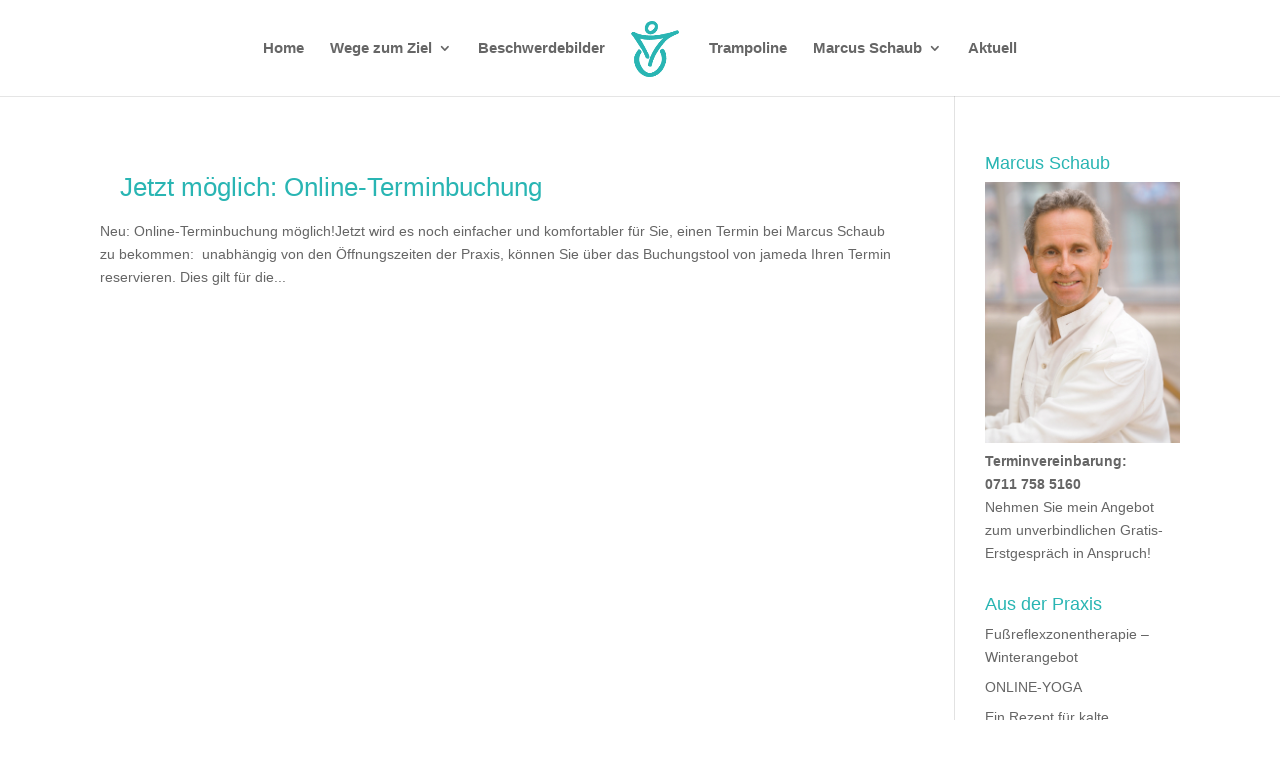

--- FILE ---
content_type: text/css
request_url: https://heilpraxis-schaub.de/wp-content/themes/Divi-child/style.css?ver=4.27.4
body_size: 414
content:
/*
Theme Name: Divi Child
Theme URI: http://www.elegantthemes.com/gallery/divi/
Template: Divi
Author: Elegant Themes
Author URI: http://www.elegantthemes.com
Description: Smart. Flexible. Beautiful. Divi is the most powerful theme in our collection.
Tags: responsive-layout,one-column,two-columns,three-columns,four-columns,left-sidebar,right-sidebar,custom-background,custom-colors,featured-images,full-width-template,post-formats,rtl-language-support,theme-options,threaded-comments,translation-ready
Version: 3.0.17.1484333742
Updated: 2017-01-13 19:55:42

*/

.et_pb_team_member_description h4 {
    margin: 20px;
}

.et-social-icon a {
    color: #29b5b3;
}

.et_pb_contact p input, .et_pb_contact p textarea {
    width: 100%;
    padding: 16px;
    border: none;
    -webkit-border-radius: 0;
    -moz-border-radius: 0;
    border-radius: 0;
    color: #666;
    background-color: transparent;
    font-size: 14px;
}
